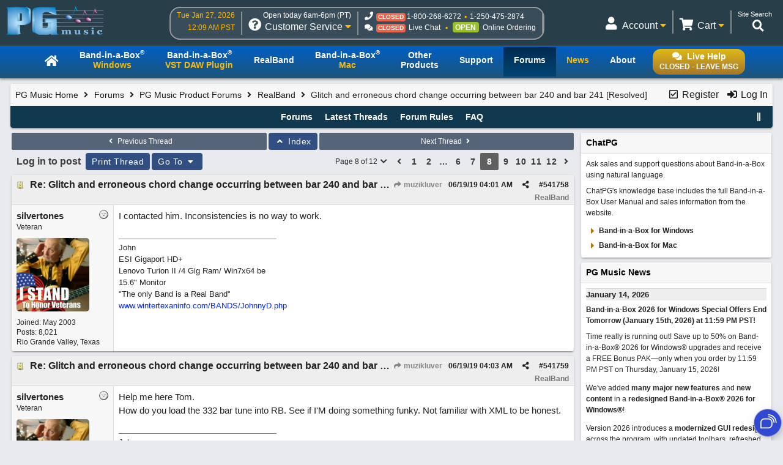

--- FILE ---
content_type: text/css
request_url: https://www.pgmusic.com/css/general.4.5.min.css
body_size: 64274
content:
 *{margin:0;padding:0;border:0;outline-style:none;color:#242424}header,section,footer,aside,nav,main,article,figure{display:block}body{font-family:Arial,Verdana,sans-serif;background-color:#fff}a{text-decoration:none;cursor:pointer}b,i,em,u,strong,font,sup{color:inherit}sup{line-height:0}.divdot:before{content:"."}.divdot{font-size:30px;line-height:0;position:relative;top:-2px}.icon::after{font-family:"Font Awesome 5 Free";font-weight:900;display:inline-block;font-style:normal;font-variant:normal;text-rendering:auto;-webkit-font-smoothing:antialiased}.gold-grad-bg{background:#FCBF20;background:-moz-linear-gradient(top,#FCBF20 0%,#FCD352 100%);background:-webkit-linear-gradient(top,#FCBF20 0%,#FCD352 100%);background:linear-gradient(to bottom,#FCBF20 0%,#FCD352 100%);filter:progid:DXImageTransform.Microsoft.gradient(startColorstr='#FCBF20',endColorstr='#FCD352',GradientType=0)}.green-grad-bg{background:#2df213;background:-moz-linear-gradient(top,#2ae212 0%,#299a0b 100%);background:-webkit-linear-gradient(top,#2ae212 0%,#299a0b 100%);background:linear-gradient(to bottom,#2ae212 0%,#299a0b 100%);filter:progid:DXImageTransform.Microsoft.gradient(startColorstr='#2ae212',endColorstr='#299a0b',GradientType=0)}.blue-grad-bg{background:linear-gradient(to bottom,#fbfcfc 0%,#ccd2db 100%)}.gold-bold p strong{font-weight:bold;color:#AE861D}.gold-bold{color:red}.gold-bg{background:#FCBF20}.gold-txt{color:#FBBC03}.black-txt{color:#242424};.green-txt{color:#3BF03D}.bluegrey-bg{background:#41525E}.grey-bg{background:#49555B}sup{font-size:70%}.gold-grad-text{font-size:28px;background:-webkit-linear-gradient(45deg,#e8b61a 2%,#bb832d 49%,#e8b61a 91%);background:-o-linear-gradient(45deg,#e8b61a 2%,#bb832d 49%,#e8b61a 91%);background:linear-gradient(45deg,#ce9f0d 2%,#bb832d 49%,#d7a50a 91%);color:transparent;-webkit-background-clip:text;background-clip:text}.light-gold-grad-text{font-size:28px;background:-webkit-linear-gradient(45deg,#e8b61a 2%,#bb832d 49%,#e8b61a 91%);background:-o-linear-gradient(45deg,#e8b61a 2%,#bb832d 49%,#e8b61a 91%);background:linear-gradient(45deg,#e8b61a 2%,#bb832d 49%,#e8b61a 91%);color:transparent;-webkit-background-clip:text;background-clip:text}.grey-radial-bg{background:radial-gradient(ellipse at center,rgb(255,255,255) 0%,rgb(167,162,162) 100%)}.wax-radial-bg{background:radial-gradient(ellipse at center,rgba(252,255,244,1) 0%,rgba(233,233,206,1) 100%)}.bright-gold-radial-bg{background:radial-gradient(ellipse at center,#f5c20a 0%,#b88005 100%)}.gold-grad-bg{background:linear-gradient(45deg,#bb832d 2%,#F5C20A 49%,#bb832d 91%)}.darkgrey-trans-bg{background:rgba(34,34,35,.6)}.black-ltr-grad{background:linear-gradient(to right,#e5e5e5 1%,#0e0e0e 55%)}.light-gold-grad-bg{background:linear-gradient(180deg,#F7F2E5 0%,#fff 100%)}.light-blue-grad-bg{background:linear-gradient(180deg,#E5ECF1 0%,#fff 100%)}.white-bg{background:#fff}.dark-grey-border{border:3px solid #454545}.white-border{border:5px solid #fff;border-radius:4px}.borderless{border:none}.rounded-top{border-radius:17px 17px 0 0}.white-txt-shadow{text-shadow:1px 0 1px #FFFFFF}.black-txt-shadow{text-shadow:1px 0 1px #000000}.shadow{box-shadow:1px 1px 2px rgba(0,0,0,.8)}.gold-border{border:2px solid #aa7304;border-radius:4px}.gold-border-rounded{border:2px solid #aa7304;border-radius:17px}.gold-grad-border{border:4px solid rgba(0,0,0,.01);border-image:linear-gradient(45deg,#e8b61a 2%,#bb832d 49%,#e8b61a 91%);border-image-slice:1;box-shadow:0 15px 25px rgba(0,0,0,.2)}.fa-check{font-size:18px;color:#CE9722;line-height:17px;margin-bottom:2px;position:relative;top:-2px;padding:5px}.list-icon{padding-left:20px;list-style-type:none}.list-icon li,.text .list-icon li{background:none}.list-icon li:before{margin:0 5px 0 -15px;font-family:"Font Awesome 5 Free";display:inline-block;font-style:normal;font-variant:normal;text-rendering:auto;-webkit-font-smoothing:antialiased;display:inline-block}.list-icon.no-offset{padding-left:0}.list-icon.no-offset li:before{margin:0 5px 0 0}.gold-caret li:before{content:"\f0da";font-size:15px;line-height:15px;color:#B17905;font-weight:900;margin-right:7px;position:relative;top:2px}.gc-large li::before{font-size:20px}.gc-small li::before{font-size:15px}.gold-check li:before{content:"\f00c";font-size:18px;color:#CE9722;line-height:17px;margin-bottom:2px;position:relative;top:-2px;padding:5px}.gchk-large li::before{font-size:18px}.gchk-small li::before{font-size:15px}ul.small-star li,.text ul.small-star li{height:auto;padding-left:13px;line-height:23px;margin:8px 0}ul.large-star li,.text ul.large-star li{height:auto;padding:5px 4px 3px 43px;line-height:23px;margin:2px 2px 13px 0}ul.small-gold-star li,.text ul.small-gold-star li{background:url("gfx/Star_GOLD_20x20px.png") no-repeat 3px 0}ul.small-blue-star li,.text ul.small-blue-star li{background:url("gfx/Star_BLUE_20x20px.png") no-repeat 3px 0}ul.large-gold-star li,.text ul.large-gold-star li{background:url("gfx/Star_GOLD_30x30px.png") no-repeat 3px 0}ul.large-blue-star li,.text ul.large-blue-star li{background:url("gfx/Star_BLUE_30x30px.png") no-repeat 3px 0}.os-badge,.os-badge-1,.os-badge-2{text-transform:uppercase;border-radius:2px;border:1px solid #ddd;padding:0 2px;float:right;font-size:12px;position:absolute;right:3px;top:3px;line-height:16px}.os-badge-1{right:38px;}.os-badge-inline-title{font-weight:normal;text-transform:uppercase;border-radius:5px;border:1px solid #adadad;padding:2px 8px;font-size:18px;line-height:18px;background:linear-gradient(to bottom,#fff 0%,#dadada 100%)}.video{cursor:pointer;position:relative;-webkit-box-sizing:border-box;box-sizing:border-box;text-align:center}.year{font-size:30px;line-height:30px;font-weight:900}.sm-rect{height:50px;font-size:15px;font-weight:bold;padding:2px 10px;width:18vw;line-height:15px;max-width:265px;overflow:hidden}@media only screen and (max-width:950px){.mobile .sm-rect{font-size:14px;}}@media only screen and (max-width:780px){.mobile .sm-rect{font-size:12px;line-height:15px;}}@media only screen and (max-width:700px){.mobile .sm-rect{width:36vw}}.lg-rect{min-height:80px;font-size:18px;font-weight:bold;padding:4px;max-width:250px;width:100%}.md-rect{height:76px;font-size:17px;font-weight:bold;padding:5px 5px 2px 5px;max-width:230px;width:100%}.sm-square{width:100px;height:73px;font-size:17px;font-weight:bold;padding:5px;margin:4px}.md-square{width:175px;height:100px;font-size:16px;font-weight:bold;padding:5px}.vid-title{padding-right:13px;line-height:17px}.vid-container{padding:12px;max-width:500px;border-radius:4px;margin:12px 12px 12px 0}.vid-container .vid-cap{line-height:18px;color:#242424;font-size:14px;font-weight:normal;text-align:center}.vid-container .vid-cap strong{font-size:15px}.play::after{content:"\f144";font-size:32px;line-height:35px;color:#EFB306;background:-webkit-linear-gradient(45deg,#bc842f 0%,#bb832d 42%,#e8b61a 76%);background:-o-linear-gradient(45deg,#bc842f 0%,#bb832d 42%,#e8b61a 76%);background:linear-gradient(45deg,#bc842f 0%,#bb832d 42%,#e8b61a 76%);color:transparent;-webkit-background-clip:text;background-clip:text;position:relative;top:4px}@media all and (-ms-high-contrast:none),(-ms-high-contrast:active){.play::after{color:#EFB306;background:none}.gold-grad-text,light-gold-grad-text{color:#EFB306;background:none}}.sticker{-webkit-box-sizing:border-box;box-sizing:border-box;text-align:center;position:absolute;font-size:24px;color:#fff;font-weight:bold;text-transform:uppercase;text-shadow:-1px -1px 0 #666;-webkit-box-shadow:0 0 14px 3px rgba(0,0,0,.1);box-shadow:0 0 14px 3px rgba(0,0,0,.1);line-height:24px;-ms-flex-item-align:self-start;-ms-grid-row-align:self-start;align-self:self-start;margin-top:3px}.str-inline{display:inline-block;margin:0 4px;-webkit-box-sizing:border-box;box-sizing:border-box;position:relative;-webkit-box-shadow:1px 1px 2px 0 rgba(0,0,0,.5);box-shadow:1px 1px 2px 0 rgba(0,0,0,.5)}.str-sqr{width:78px;height:36px;border-radius:2px;padding:5px 0;border:2px solid #F3F6F7}.str-sqr-center{left:50%;margin-left:-39px}.str-sqr-right{left:100%;margin-left:-81px}.str-sqr-left{left:0;margin-left:3px}.str-circ{width:78px;height:78px;border-radius:50%;padding:24px 0;border:4px solid #F3F6F7}.str-circ-right{right:-14px;margin-left:-81px;padding:26px 0;-webkit-transform:rotate(45deg);-ms-transform:rotate(45deg);transform:rotate(45deg);top:-17px}.str-circ-left{left:-14px;padding:26px 0;-webkit-transform:rotate(-45deg);-ms-transform:rotate(-45deg);transform:rotate(-45deg);top:-17px}@media only screen and (max-width:1050px){.mobile .sticker{font-size:18px;line-height:18px;}.mobile .str-sqr{width:64px;height:31px;}.mobile .str-sqr-right{margin-left:-67px}.mobile .str-circ{width:65px;height:65px;}}.rtauddemos5{margin:0 6px 0 13px;font-size:12px;color:#004FC3;cursor:pointer}audio.minimal1{display:block;position:relative;top:0;cursor:pointer;border:thin solid #222}#container{margin:0 auto;overflow:hidden}.col{float:left}.col-third{width:33.33%;}.col-quarter{width:25%;}.col-fifth{width:20%;}.col-left{float:left;width:50%}.col-right{float:right;width:50%}#header-bg{height:75px;left:0;top:0;z-index:999;opacity:1;background:#242E33;background:#283E48;overflow:hidden;box-sizing:border-box}#header-content,#nav_main-content{top:0;margin:0 auto;min-width:960px;padding:2px 4px 6px 4px;z-index:1000}#nav_main-content{max-width:1168px}#nav_main-bg-wrapper{height:42px}#nav_main-bg{padding:0 0 6px 0;height:47px;left:0;width:100%;z-index:998;box-shadow:0 2px 4px #999;background:rgb(59,146,199);background:linear-gradient(180deg,rgb(3,94,189) 10%,rgb(29,84,121) 100%)}#main-content{margin:4px auto 0 auto;padding-top:4px;box-sizing:border-box;max-width:1168px}.block .titleBar.blue-bar,.modern-content-box .titleBar.blue-bar{background:#2F6B91}.modern-content-box .titleBar{color:#fff;text-align:center;font-weight:bold;padding:12px 10px 4px 8px;overflow:hidden;text-transform:uppercase}.block .titleBar.large-title,.modern-content-box .titleBar.large-title{font-size:18px;padding:12px 10px 8px 8px}.block .titleBar.med-title,.modern-content-box .titleBar.med-title{font-size:18px;padding:12px 10px 8px 8px}.block .titleBar.gold-bar,.modern-content-box .titleBar.gold-bar{background:#AE861D}.text .modern-content-box p{font-size:16px;line-height:23px;font-size:16px;line-height:23px;padding:11px 0 0 11px;margin-bottom:0}.block .titleBar,.modern-content-box .titleBar{padding:12px 10px 8px 8px;opacity:1;border-radius:17px 17px 0 0;font-size:16px}.modern-content-box{border-radius:17px 17px;margin:10px 0 20px}.modern-content-box>*{padding:20px}.modern-content-box li a,.text .modern-content-box li a{color:#2F6B91;font-weight:bold}.modern-content-box ul.txt-md li,.text .modern-content-box ul.txt-md li{font-size:16px;line-height:26px}.modern-content-box ul,.text .modern-content-box ul{padding:9px 8px 5px 33px}.modern-content-box li,.text .modern-content-box li{color:#2A190F;font-family:Arial;font-weight:bold;position:relative;font-size:18px;font-weight:normal;line-height:33px}.modern-content-box li a .text .modern-content-box li a{color:#2F6B91;font-weight:bold}.modern-content-box li a:hover,.text .modern-content-box li a:hover{text-decoration:underline}.modern-content-box li strong,.text .modern-content-box li strong{color:#A0356F}.modern-video-container{padding:22px 4px 22px 4px;flex-wrap:wrap}.modern-video{margin:12px 2px;align-self:flex-start}.modern-video .vid-cap-title{font-weight:bold;font-size:16px;margin:4px 0}.modern-video .vid-cap-desc{font-weight:normal;font-size:14px;align-self:flex-center}.rowBlock{width:1168px;margin:12px 0;overflow:hidden;border-radius:4px;box-shadow:rgba(0,0,0,.3) 1px 1px 3px;background:#ffffff;position:relative;z-index:10}.rowBlockTabs{margin:0 0 12px 0;overflow:hidden;background:#ffffff;z-index:20;position:relative;border-top:1px solid #AE861D;border-radius:0 4px 4px 4px}.rowBlock .fullBlock{padding:16px 22px}.rowBlock .block{float:left}.rowBlock .shortBlock{height:215px}.rowBlock .oneHalf{width:50%}.rowBlock .oneThird{width:33.3%}.rowBlock .twoThirds{width:66.6%}.rowBlock .oneQuarter{width:25%}.rowBlock .threeQuarters{width:75%}.rowBlock .oneFifth{width:20%}.rowBlock .twoFifths{width:40%}.rowBlock .threeFifths{width:60%}.rowBlock .fourFifths{width:80%}.boxes{display:grid;grid-auto-rows:minmax(125px,auto);grid-gap:.5rem}.flex-grid,.flex{display:flex;justify-content:space-between;align-items:stretch;flex-wrap:nowrap}.flex-grid>.flex-col{flex:1 1 50%}.mgl-24{margin-left:24px}[class*='flex-col']{flex-grow:1;flex-shrink:1;box-sizing:border-box}[class*='flex-col-']::after{content:"";clear:both;display:table}.flex-col-1{flex-basis:8.33%;}.flex-col-2{flex-basis:16.66%;}.flex-col-3{flex-basis:25%;}.flex-col-4{flex-basis:33.33%;}.flex-col-5{flex-basis:41.66%;}.flex-col-6{flex-basis:50%;}.flex-col-7{flex-basis:58.33%;}.flex-col-8{flex-basis:66.66%;}.flex-col-9{flex-basis:75%;}.flex-col-10{flex-basis:83.33%;}.flex-col-11{flex-basis:91.66%;}.flex-col-12{flex-basis:100%;}@media only screen and (max-width:700px){.flex-grid{display:block;}[class*='flex-col-']{display:block;}}.fcenter,.flex-center{align-items:center;justify-content:center}.flex-left{justify-content:start}.flex-right{justify-content:end}.fspaced,.flex-spaced{justify-content:space-around}.fwrap,.flex-wrap{flex-wrap:wrap}.fcol,.flex-dir-col{flex-direction:column}.frow,.flex-dir-row{flex-direction:row}.block .titleBar{opacity:.95;color:#fff;background:#3E535D;border-right:1px solid #ECBD1C;border-left:1px solid #e5eaec;font-size:14px;font-weight:bold;padding:12px 10px 4px 8px;overflow:hidden;text-transform:uppercase;text-align:center}.block .content{border-left:1px solid #cbd4d8;}.first .content{border-radius:0 0 0 4px;}.first .titleBar,.first .content{border-left:none!important;}.last .titleBar,.last .content{border-right:none!important;}.last .content{border-radius:0 0 4px 0;}h2 .mainhead{font-weight:bold;font-size:35px;text-shadow:none;text-align:center}h2 .subhead{font-weight:normal;font-size:33px;text-shadow:none;text-align:center}#header{display:flex;display:-webkit-box;display:-ms-flexbox;display:-webkit-flex;flex-wrap:nowrap;justify-content:space-between;-webkit-justify-content:space-between;-moz-justify-content:space-between}#header .contact-util{float:left;padding-left:10px;padding-right:6px}#header .header-util{float:left;padding-left:10px;border-right:2px solid #878c8d;padding-right:10px;height:38px}#header #header-utils .header-util:first-child,#header #header-contact-info .header-util:last-child{border-right:none}#header #header-utils .header-util{float:right}#header #header-utils #util-intl{display:none}#header #util-search{border-right:none;margin-right:4px}#util-contact-info:hover .util-desc,#util-contact-status a:hover,#hc-method-chat:hover a,#hc-method-ordering:hover a,#header-utils .util-main:hover,#util-login-loginout:hover,#util-minicart .util-detail:hover,#util-contact-info:hover .util-detail,#util-intl:hover .util-detail,#util-search:hover .util-detail{text-decoration:underline;cursor:pointer}#header .util-icon{float:left;padding:0 6px 0 0}#header .util-icon *,#header .util-detail *{color:#fff}#header .mobile-util-detail{display:none;font-size:11px}#header .util-detail{font-size:12px;text-align:right;height:16px;color:#fff}#header .util-desc{height:20px;font-size:12px}#header .util-main{height:18px;margin-top:3px;cursor:pointer}#header .header-util .util-title{height:18px;float:right;font-size:16px;color:#fff}#header .util-title a{font-size:16px}#pglogo-main-header{padding:8px 6px 0;margin-right:10px;float:left}#pglogo-main-header,#pglogo-main-header img{width:160px}#util-contact-time{text-align:right;min-width:90px}#header .util-icon .fa-question-circle{font-size:21px;position:relative;top:-5px;padding-right:0}#header-contact-info{height:38px;padding:6px 0;margin:9px 0 0 0;border-radius:17px;border:2px solid #959AA0;background:#394C59;box-shadow:0 0 0 1px rgb(0,0,0,.2)}#header-contact-info a{color:#fff;font-weight:normal}#header-contact-info .hc-method:not(:last-child){margin:0 3px 0 0}#header-contact-info .hc-method .fa-phone{font-size:14px;cursor:pointer;color:#fff}#header-contact-info .hc-method .fa-comments{font-size:12px;cursor:pointer;padding-right:3px;color:#fff}#header-contact-info .hc-method .fa-caret-down{margin-left:8px;cursor:pointer;font-size:20px}#header-contact-info .hc-status{padding:0 4px;font-size:11px;text-transform:uppercase;font-weight:bold;cursor:pointer}#header-contact-info .contact-opt-closed{margin:0 2px;font-size:10px;color:#fff;background:#EA6449;border-radius:4px;padding:1px 3px 2px}#header-contact-info .contact-opt-open{font-size:12px;color:#fff;background:#99C027;border-radius:4px;padding:2px 5px 1px 4px;margin:0 3px}#header .util-detail#hc-mobile-open-today{display:none;margin:0 0 3px 0;text-align:center}#header .util-detail#hc-mobile-open-today #hc-m-time{color:#F5DB82}#header-utils{margin-top:15px;float:right}#header #util-myaccount .util-detail span{font-size:12px}#header #util-search .util-detail,#header #util-minicart .util-detail a span,#header #util-login-loginout{font-size:11px;white-space:nowrap}#header #util-search .util-icon{float:right}#header .header-util .util-icon .fa-shopping-cart{font-size:20px;position:relative;top:-3px}#header .util-icon .fa-user,#header .util-icon .fa-globe{font-size:21px;position:relative;top:-5px;padding-right:3px}#header-utils .fa-search{font-size:19px;position:relative;top:-1px}.dropdown{position:relative;display:inline-block}.dropdown-content{display:none;position:absolute;background-color:#fff;min-width:160px;box-shadow:0 8px 16px 0 rgba(0,0,0,.2);z-index:11;margin-top:2px}#header .dropdown-content a,#nav_main ul li .dropdown-content a{color:#067182;padding:12px 16px;text-decoration:none;display:block;font-size:14px;height:auto}#header #account-dropdown{position:fixed;top:57px;right:3%;width:200px}#header #cart-dropdown{position:fixed;top:57px;right:2%}#header .dropdown-content .dd-heading{padding:12px 16px;font-weight:bold;display:block;font-size:14px;color:#242424;border-bottom:1px solid #e3e4e5}#header .dropdown-content #cart-dropdown-heading{display:none}#header .dropdown-content .dd-heading *{font-weight:normal;font-size:14px;color:#242424;text-decoration:none}#dd-loggedin{display:none}#dd-loggedout{display:block}#header .dropdown-content a:hover,#nav_main .dropdown-content a:hover{background-color:#ddd}.show{display:block;}.modal-container{-webkit-border-radius:2px 2px 2px 2px;border-radius:2px 2px 2px 2px;z-index:10001;display:none}.modal-container button.close{position:relative;top:-9px;left:6px;cursor:pointer}.modal-container .fa-window-close{font-size:20px;color:#454545}.modal-backdrop{position:fixed;top:0;right:0;bottom:0;left:0;z-index:10000;background-color:#000;opacity:.5}.modal-container{position:fixed;max-width:340px;width:100%;top:30%;right:initial;bottom:initial;left:40%}.modal-container#ordering-modal{position:fixed;width:300px;bottom:10%;right:16%;top:initial;left:initial}.modal-container#contact-modal{position:fixed;max-width:500px;width:100%;bottom:7%;right:16%;top:initial;left:initial}.modal-container#other-modal{position:fixed;width:340px;bottom:7%;right:16%;top:initial;left:initial}.modal-container#intl-bb-modal{position:fixed;width:100%;max-width:600px;top:60px;right:3.5%;bottom:initial;left:initial}.modal-container#head-searchbox-modal{position:fixed;width:50%;max-width:initial;top:59px;right:56px;bottom:initial;left:initial}.modal-container#manual-searchbox-modal{position:fixed;max-width:initial;width:50%;top:60px;right:19%;bottom:initial;left:initial}@media screen and (max-width:960px){.modal-container{left:0!important;position:absolute!important;}#head-searchbox-modal{width:100%}}.modal-open .modal{overflow-x:hidden;overflow-y:auto}.modal-dialog{position:relative;width:auto;margin:10px}.modal-content{position:relative;display:-webkit-box;display:-ms-flexbox;display:flex;-webkit-box-orient:vertical;-webkit-box-direction:normal;-ms-flex-direction:column;flex-direction:column;background-color:#fff;background-clip:padding-box;border:1px solid rgba(0,0,0,.2);box-shadow:0 3px 9px rgba(0,0,0,.5);outline:0}.modal-backdrop.fade{opacity:0}.modal-backdrop.show{opacity:.5}.modal-header{display:-webkit-box;display:-ms-flexbox;display:flex;-webkit-box-align:center;-ms-flex-align:center;align-items:center;-webkit-box-pack:justify;-ms-flex-pack:justify;justify-content:space-between;font-weight:500;font-size:16px;padding:0 15px 15px;border-bottom:1px solid #e3e4e5}.modal-header-first{padding:15px}.modal-title{margin-bottom:0;font-size:16px;font-weight:bold;line-height:1.5}.modal-body{position:relative;-webkit-box-flex:1;-ms-flex:1 1 auto;flex:1 1 auto;padding:15px}.modal-body p{font-size:14px;line-height:18px;margin:6px 0}.modal-body ul{list-style:none;margin:14px}.modal-body ul li{font-size:16px;line-height:22px;margin-bottom:14px}.modal-body ul.contact-modal li{font-size:14px;line-height:18px;margin-bottom:10px}.modal-body ul li a,.modal-header h5.modal-title a{color:#067182;}.modal-body ul li a:hover,.modal-header h5.modal-title a:hover{text-decoration:underline}.modal-body ul li .fa-caret-right{padding:0 8px 0 0}.modal-body ul li .leftcol{float:left}.modal-body ul li .rightcol{float:left;padding-left:6px;}#intl-bb-modal{display:none}#intl-bb-modal img{border:1px solid #000000;margin:3px 8px 0 0;-webkit-box-shadow:rgba(0,0,0,.6) 1px 1px 3px;-moz-box-shadow:rgba(0,0,0,.6) 1px 1px 3px;box-shadow:rgba(0,0,0,.6) 1px 1px 3px}#intl-bb-modal .flagscol{float:left;width:42%}#intl-bb-modal .flagscol li{font-size:14px;line-height:16px;margin-bottom:16px}.modal-content .gsc-tabhInactive{display:none;}.modal-content .gsc-tabsArea{border:none}.modal-content .gsc-tabHeader span{font-size:16px}.modal-content .gsc-tabHeader{font-size:14px;}.modal-content .gsc-tabHeader:before{content:"Searching:";}.sticky-nav{position:fixed;top:0;width:100%;opacity:.88;border-top:1px solid #888}#nav_main ul{box-sizing:border-box;list-style:none;display:table;height:44px;overflow:hidden}#nav_main ul li{float:left;box-sizing:border-box}#nav_main ul li .fa-home{font-size:20px}#nav_main ul li:hover{background:#82ACD1;background:rgb(129,171,208);background:linear-gradient(180deg,rgb(3,43,79) 0%,rgb(1,69,115) 100%)}.homepage #nav_main ul li#nav-homepage,.bbwin #nav_main ul li#bbwin,.rbwin #nav_main ul li#rbwin,.bbmac #nav_main ul li#bbmac,.otherproducts #nav_main ul li#otherproducts,.support #nav_main ul li#support,.forums #nav_main ul li#forums,.news #nav_main ul li#news,.about #nav_main ul li#about{background:#82ACD1;background:rgb(129,171,208);background:linear-gradient(180deg,rgb(3,43,79) 0%,rgb(1,69,115) 100%)}#nav_main ul li a{padding:0 17px;display:block;height:48px;text-align:center}#nav_main ul li a span.nav-txt{color:#fff;display:block;padding:13px 0 0 0;font-weight:bold;font-size:14px}#nav_main ul li a span.nav-txt-two-line{padding:5px 0 0 0}#nav-contact-mobile{display:none;float:right;margin:6px 8px 0 0}#nav-contact-mobile *{font-size:11px;color:#fff;line-height:16px}#nav-contact-mobile a:hover{text-decoration:underline}#nav-contact-mobile #nc-m-time{color:#F5DB82}#hamburger{float:left;display:none;text-align:center;cursor:pointer;margin:0 6px 0 3px}#hamburger .icon-bars::after{content:"\f0c9";font-size:32px;line-height:32px;color:#fff;margin:0 2px 0 2px}#hamburger .icon-times::after{content:"\f00d";font-size:24px;line-height:24px;color:#fff;margin:5px 0 0 6px}#hamburger .menulbl{font-size:11px;color:#fff}.mobile #nav_main-bg.mobilenav ul{width:100%;display:block;height:auto;position:absolute;overflow:hidden;top:117px;background:#2C3840;z-index:1000}.mobile #nav_main-bg.mobilenav #nav_main ul li{display:block}.mobile #nav_main-bg.mobilenav #nav_main-content{padding:0 0 0 0}.mobile #nav_main-bg.mobilenav #nav_main ul li:hover{border:none}.mobile #nav_main-bg.mobilenav ul li{display:block;float:none;text-align:left}.mobile #nav_main-bg.mobilenav ul li a{text-align:left}#nav_main #liveHelp{float:right}#nav_main #liveHelp .fa-comments{padding:0 8px 0 0}#nav_main #liveHelp #nav-live-hlp{border-radius:13px;padding:4px 11px;font-size:14px;color:#fff;font-weight:bold;margin:3px 6px 0 0;height:34px;min-width:120px;text-align:center;cursor:pointer}.live-hlp-grey-bg{background:#41525E;background:rgba(167,118,39,1)}.live-hlp-green-bg{background:#2df213;background:-moz-linear-gradient(top,#18cc00 0%,#1d7b05 100%);background:-webkit-linear-gradient(top,#18cc00 0%,#1d7b05 100%);background:linear-gradient(to bottom,#18cc00 0%,#1d7b05 100%);filter:progid:DXImageTransform.Microsoft.gradient(startColorstr='#18cc00',endColorstr='#1d7b05',GradientType=0)}.live-hlp-green-bg:hover{background:#1FD505}.live-hlp-blue-bg{background:#006777;background:-moz-linear-gradient(top,#1a90a3 0%,#006777 100%);background:-webkit-linear-gradient(top,#1a90a3 0%,#006777 100%);background:linear-gradient(to bottom,#1a90a3 0%,#006777 100%)}.live-hlp-gold-bg{background:rgb(243,200,17);background:linear-gradient(180deg,rgba(243,200,17,1) 0%,rgba(192,136,47,1) 100%);background:rgb(222,184,25);background:linear-gradient(180deg,rgba(222,184,25,1) 0%,rgba(167,118,39,1) 100%)}.live-hlp-gold-bg:hover{background:#AE861D}.live-hlp-blue-bg:hover{background:#0bb1c6}#nav-live-hlp-status{font-size:12px;color:#4FF55B;color:#fff;text-transform:uppercase;font-weight:bold}#topBtn{display:none;position:fixed;bottom:9px;right:50px;z-index:99;border:none;outline:none;background-color:black;color:white;cursor:pointer;padding:3px 14px 6px;border-radius:12px;font-size:18px;opacity:.6}#topBtn:hover{opacity:.8}#breadcrumb{background:#F0E5CC}#breadcrumb ul{margin:6px 0 0 6px;padding:8px 0 0 0;list-style-type:none;color:#747474;font-size:12px;line-height:15px}#breadcrumb ul *{color:inherit}#breadcrumb ul li{display:inline}#breadcrumb ul li a:hover{color:#242424}#breadcrumb ul li::after{display:inline-block;font-style:normal;font-variant:normal;text-rendering:auto;-webkit-font-smoothing:antialiased}#breadcrumb ul li::after{font-family:"Font Awesome 5 Free";font-weight:900;content:"\f105";margin:0 6px}#breadcrumb ul li:last-child::after{content:""}#nav_sub #intro{display:none}#nav_sub{padding:11px 4px 3px;background:#F0E5CC;border-radius:0 0 8px 8px}#nav_sub::after{content:"";clear:both;display:table}#nav_sub .title{margin-right:20px;float:left;font-size:22px;font-weight:bold;line-height:22px;text-shadow:1px 1px 2px rgba(0,0,0,.3)}#nav_sub .title:hover{text-shadow:1px 1px 2px rgba(0,0,0,.45)}#nav_sub .title a:hover{color:#000000}#nav_sub .title .tagline{display:block;font-size:12px;line-height:16px;font-weight:normal;padding:0 0 4px 2px;margin-bottom:4px;text-shadow:none}#nav_sub .title .tagline2{display:inline;font-size:12px;font-weight:normal;line-height:30px;margin-bottom:4px;padding:0 0 4px 10px;text-shadow:none}#nav_sub ul{display:flex;flex-direction:row;flex-wrap:wrap;justify-content:space-between;list-style:none;font-size:12px;font-weight:bold;margin:0 0 0 0;padding:0 0 10px}#nav_sub ul li{float:left}#nav_sub ul li:first-child{border-left:none}#nav_sub ul li a{display:block;padding:7px 11px 10px 11px;color:inherit;font-size:14px;border-radius:15px}#nav_sub ul li a:hover{color:#fff;background:url(gfx/bg_navsubon.png) repeat-x top left;background:#2C3840;background:#364450;background:#AE861D}#nav_sub ul li:first-child a{border-radius:15px}#nav_sub ul li.button{display:none}#nav_sub ul li.button a{padding:0;margin:0 1px 0 6px;margin-top:-1px;border-radius:4px;box-shadow:rgba(0,0,0,.25) 1px 1px 3px;border-left:none}#nav_sub ul li.button a:hover{background:none!important}#nav_sub ul li.button .leftcap{display:block;float:left;width:10px;height:21px;background:url(gfx/button_small_leftcap.png) no-repeat top left}#nav_sub ul li.button .rightcap{display:block;float:left;width:21px;height:21px;background:url(gfx/button_small_rightcap_black.png) no-repeat top left}#nav_sub ul li.button .title{display:block;float:left;height:21px;margin:0;padding-right:10px;background:url(gfx/button_small_bg.png) repeat-x top left;text-transform:uppercase;font-weight:bold;font-size:10px;line-height:21px;text-shadow:1px 1px 1px rgba(255,255,255,1);white-space:nowrap}#nav_tabs{margin:22px 0 0 0;height:27px}#nav_tabs ul{cursor:pointer;display:inline}#nav_tabs li{float:left;margin:0 3px 0 0;vertical-align:middle;text-align:center;line-height:11px;padding:0;overflow:hidden;border-radius:15px 15px 0 0;box-shadow:1px 0 3px rgba(0,0,0,.1);background:#f7fafb;height:30px;position:relative;top:1px;z-index:10;list-style:none;font-size:12px;font-weight:normal;cursor:pointer;color:#014E8C;width:13vw;min-width:94px;max-width:150px;border-top:2px solid #AE861D;border-right:2px solid #AE861D;border-left:2px solid #AE861D}#nav_tabs li a{color:#8E7122;padding:6px 2px;display:block;font-size:15px;line-height:15px}#nav_tabs li a span{font-size:12px}#nav_tabs li:hover{background-color:#ffffff;box-shadow:1px -1px 2px rgba(0,0,0,.15);z-index:10}#nav_tabs li.active{background:#ffffff;box-shadow:1px -1px 1px rgba(0,0,0,.15);z-index:30;border-left:1px solid #D9DCDD}#nav_tabs li.active a{color:#242424;color:#8E7122;font-weight:bold;line-height:15px}#nav_tabs li a:hover{color:#000}#nav_tabs ul li:first-child,#nav_tabs ul li.nav-cur-page:first-child{border-left:none}#nav_sub ul li.nav-cur-page{background:#41525E;background:#22313F;background:#AE861D;color:#fff;border-radius:15px}#nav_tabs ul li.nav-cur-page{background:#ffffff;box-shadow:1px -1px 1px rgba(0,0,0,.15);z-index:30;border-left:1px solid #D9DCDD;color:#000}#nav_tabs ul li.nav-cur-page a{font-weight:bold;color:#8E7122;padding:7px 11px 10px 11px}#footer-bg{left:0;top:0;z-index:999;opacity:.8;background:#2C3840;border-top:1px solid #242424}#footer-content{width:72%;min-width:960px;max-width:1168px;padding:10px;margin:0 auto;box-sizing:border-box}#footer-content *{color:#fff}#footer-connect{padding:20px;font-size:23px;border-bottom:1px solid #ECBD1C}#footer-connect .col{text-align:center}#footer-connect .social{margin-right:16px;font-size:12px;}#footer-connect i.fa-envelope{margin-right:16px;}#footer-connect #fc-newsletter{font-size:21px;}#footer-connect #fc-newsletter:hover{cursor:pointer;text-decoration:underline;}#footer-contact{padding:20px 19% 20px 14%;text-align:center;border-bottom:1px solid #ECBD1C}#footer-contact .ft-status{padding:0 4px;font-size:12px;text-transform:uppercase;font-weight:bold}#footer-contact .contact-opt-closed{font-size:11px}.ft-method-details{padding:0 6px;}.ft-method-details a:hover{cursor:pointer;text-decoration:underline;}#fc-phone{float:left;}#fc-chat{float:right;}#ft-method-chat{cursor:pointer}#footer-contact .fa-phone,#footer-contact .fa-comments{font-size:20px;padding-right:6px}#footer-content .green-txt{color:#3CF03D}#footer-util-links{padding:18px 0;border-bottom:1px solid #ECBD1C}#footer-util-links h5{font-size:18px;font-weight:bold;color:#fff;padding:17px 0 9px}#footer-util-links ul{list-style:none}#footer-util-links li{padding:4px 0;text-align:left}#footer-util-links li a{font-weight:normal;color:#ddd;font-size:15px}#footer-util-links li a:hover{color:#fff;cursor:pointer}#footer-legal{padding:18px 0;font-size:12px}#footer-legal a{opacity:.8}#footer-legal a:hover{opacity:1}#footer-legal #ft-copyright{float:left;line-height:18px;margin-bottom:10px;}#footer-legal #ft-terms{float:right}#footer-legal #ft-terms ul{list-style:none}#footer-legal #ft-terms li{display:inline}.nerf-btn-container{margin-bottom:25px}.nerf-bullet-btn{border-radius:17px;color:#fff;font-weight:bold;margin:2px}.text a.nerf-bullet-btn:hover,a.nerf-bullet-btn:hover{text-decoration:none}@media only screen and (max-width:820px){}.nerf-bullet-btn .oslbl{background:linear-gradient(to bottom,#515153 0%,#2F2E30 100%);padding:18px;color:#fff;border-radius:17px 0 0 17px}.nerf-bullet-btn .mainlbl{background:linear-gradient(to bottom,#ECBE13 0%,#C1892F 100%);padding:18px;color:#fff;border-radius:0 17px 17px 0}.buy-btn{background:#eeeeee;background:-moz-linear-gradient(top,#FFFFFF 20%,#888888 100%);background:-webkit-linear-gradient(top,#FFFFFF 20%,#888888 100%);background:linear-gradient(to bottom,#FFFFFF 20%,#888888 100%);filter:progid:DXImageTransform.Microsoft.gradient(startColorstr='#FFFFFF',endColorstr='#888888',GradientType=0);border-radius:4px;cursor:pointer;box-shadow:rgba(0,0,0,.57) 2px 2px 5px}.buy-btn .icon{font-family:"Font Awesome 5 Free";font-weight:900;content:"\f04b";font-size:32px;line-height:32px;color:#fff;margin:3px 2px 0 2px}.buy-btn:hover{box-shadow:rgba(0,0,0,.65) 2px 3px 5px}.buy-btn .rightcap{background:#272727;background:-moz-linear-gradient(top,#272727 0%,#080808 100%);background:-webkit-linear-gradient(top,#272727 0%,#080808 100%);background:linear-gradient(to bottom,#272727 0%,#080808 100%);filter:progid:DXImageTransform.Microsoft.gradient(startColorstr='#272727',endColorstr='#080808',GradientType=0)}.buy-btn.big{height:37px}.buy-btn.big .title{display:block;float:left;padding:6px 10px 0 6px;height:31px;text-transform:uppercase;font-weight:bold;font-size:11px!important;line-height:13px!important;text-shadow:0 1px 1px rgba(255,255,255,1)!important;white-space:nowrap}.buy-btn.big .price{display:block;float:left;padding:6px 3px 0 6px;height:31px;text-transform:uppercase;font-weight:bold;font-size:24px!important;line-height:26px!important;text-shadow:1px 1px 1px rgba(255,255,255,1)!important;white-space:nowrap}.button_small{float:left;height:21px;overflow:hidden;border-radius:4px;box-shadow:rgba(0,0,0,.57) 2px 2px 5px}.button_small .leftcap{display:block;float:left;width:10px;height:21px;background:url(gfx/button_small_leftcap.png) no-repeat top left}.button_small .rightcap{display:block;float:left;width:21px;height:21px;background:url(gfx/button_small_rightcap_black.png) no-repeat top left}.button_small .title{display:block!important;float:left!important;height:21px;padding:0 10px 0 0;margin:0!important;background:url(gfx/button_small_bg.png) repeat-x top left!important;border:none!important;text-transform:uppercase;font-weight:bold;font-size:11px!important;line-height:21px!important;text-shadow:1px 1px 1px rgba(255,255,255,1);text-decoration:none;white-space:nowrap}.button_small a .title{text-decoration:none!important}.button_small .price{display:block!important;float:left!important;height:21px;padding:0 6px 0 0;margin:0!important;background:url(gfx/button_small_bg.png) repeat-x top left!important;border:none!important;text-transform:uppercase;font-weight:bold;font-size:14px!important;line-height:21px!important;text-shadow:1px 1px 1px rgba(255,255,255,1);white-space:nowrap}.button_small:hover{box-shadow:rgba(0,0,0,.4) 4px 4px 4px}.button_small#realpaks{float:right;position:absolute;top:13px;right:20px;cursor:pointer}.button_big{cursor:pointer;float:left;height:37px;overflow:hidden;border-radius:4px;box-shadow:rgba(0,0,0,.57) 2px 2px 5px}.button_big .leftcap{display:block;float:left;width:4px;height:37px;background:url(gfx/button_big_leftcap.png) no-repeat top left}.button_big .rightcap{display:block;float:left;width:39px;height:37px;background:url(gfx/button_big_rightcap_black.png) no-repeat top left}.button_big .rightcap_red{display:block;float:left;width:39px;height:37px;background:url(gfx/button_big_rightcap_red.png) no-repeat top left}.button_big .price{display:block;float:left;padding:6px 3px 0 6px;height:31px;background:url(gfx/button_big_bg.png) repeat-x top left;text-transform:uppercase;font-weight:bold;font-size:24px!important;line-height:26px!important;text-shadow:1px 1px 1px rgba(255,255,255,1)!important;white-space:nowrap}.button_big .title,.button_big .buttonTitle{display:block;float:left;padding:6px 8px 0 6px;height:31px;padding-right:10px;background:url(gfx/button_big_bg.png) repeat-x top left!important;text-transform:uppercase;font-weight:bold;font-size:11px!important;line-height:13px!important;text-shadow:0 1px 1px rgba(255,255,255,1)!important;white-space:nowrap}.button_big .big{font-size:13px!important;line-height:26px!important}.button_big:hover{box-shadow:rgba(0,0,0,.65) 2px 3px 5px}.button_addToCart{width:301px;height:37px;overflow:hidden;border-radius:4px;box-shadow:rgba(0,0,0,.57) 2px 2px 5px}.button_addToCart:hover{box-shadow:rgba(0,0,0,.6) 3px 3px 6px}.button_addToCart .rightcap_blue{display:block;float:left;width:39px;height:37px;background:url(gfx/button_addtocart_rightcap_blue.png) no-repeat top left}.button_addToCart .leftcap{display:block;float:left;width:4px;height:37px;background:url(gfx/button_big_leftcap.png) no-repeat top left}.button_addToCart .leftcap_win{display:block;float:left;width:39px;height:37px;background:url(gfx/button_addtocart_leftcap_win.png) no-repeat top left}.button_addToCart .price{display:block;float:left;width:41px;height:37px;font-weight:bold;font-size:16px!important;line-height:37px!important;background:url(gfx/button_addtocart_bg.png) repeat-x top left}.button_addToCart .rightcap_red{display:block;float:left;width:39px;height:37px;background:url(gfx/button_addtocart_rightcap_red.png) no-repeat top left}.button_addToCart .leftcap_mac{display:block;float:left;width:39px;height:37px;background:url(gfx/button_addtocart_leftcap_mac.png) no-repeat top left}.button_addToCart .title{display:block;float:left;padding:6px 8px 0 6px;width:201px;height:31px;padding-right:10px;background:url(gfx/button_addtocart_bg.png) repeat-x top left;text-transform:uppercase;font-weight:bold;font-size:11px!important;line-height:13px!important;text-shadow:1px 1px 1px rgba(255,255,255,1)!important;white-space:nowrap;overflow:hidden}.button_addToCart .titleFull{display:block;float:left;padding:6px 8px 0 6px;width:242px;height:31px;padding-right:10px;background:url(gfx/button_addtocart_bg.png) repeat-x top left;text-transform:uppercase;font-weight:bold;font-size:12px!important;line-height:24px!important;text-shadow:0 1px 1px rgba(255,255,255,1)!important;white-space:nowrap;overflow:hidden}#modalOverlay{position:fixed;top:0;left:0;width:100%;height:100%;z-index:10000;background:none;background:#ffffff;opacity:.7}#popFrame{position:fixed;width:575px;height:450px;top:50%;left:50%;margin-top:-260px;margin-left:-300px;padding:16px;background:url(gfx/bg_popover.png) repeat-x top left;z-index:10001;border-radius:6px;box-shadow:rgba(0,0,0,.6) 5px 5px 16px}#popFrameInfo{position:fixed;width:575px;top:50%;left:50%;margin-top:-260px;margin-left:-300px;padding:16px;background:url(gfx/bg_popover.png) repeat-x top left;z-index:10001;border-radius:6px;box-shadow:rgba(0,0,0,.6) 5px 5px 16px}#popFrameInfo .success-msg{background:url("gfx/newsletter-list-check.png") no-repeat 6px 15px;color:#037919;font-size:18px;border:1px solid green;padding:6px 6px 6px 36px;margin:10px;line-height:24px}#popFrameInfo .text h3{font-size:20px;margin:20px 0 8px 0;padding:0 0 8px;}#popFrameInfo .text p{margin-bottom:8px;}#popFrameInfo ul{list-style:none;}#popFrameInfo ul li{background-image:url("gfx/listbullet_bluearrow_small.png");background-repeat:no-repeat;background-position:0 6px;padding:0 6px 0 19px;margin-bottom:16px;line-height:19px}#popFrameInfo #infoPopOkBtn{margin:0 auto;border:1px solid #888;color:#242424;cursor:pointer;font-size:18px;font-weight:normal;padding:4px 0;text-align:center;width:100px;border-radius:4px;box-shadow:1px 1px 2px 0 #aaa;background:linear-gradient(to bottom,rgba(247,247,247,1) 0%,rgba(214,214,214,1) 100%)}#popFrameInfo #infoPopOkBtn:hover{background:linear-gradient(to bottom,rgba(232,232,232,1) 0%,rgba(193,193,193,1) 100%)}#popFrameLarge{position:fixed;width:805px;height:620px;top:30px;left:50%;margin-left:-402px;padding:16px;background:url(gfx/bg_popover.png) repeat-x top left;z-index:10001;border-radius:6px;box-shadow:rgba(0,0,0,.6) 5px 5px 16px}#popFrameBuyIt{position:fixed;width:446px;top:50%;left:50%;margin-top:-300px;margin-left:-200px;padding:10px 65px 30px 65px;background:linear-gradient(to bottom,#fcfffc 0%,#e3e9eb 100%);z-index:10001;border-radius:6px;box-shadow:rgba(0,0,0,.6) 5px 5px 16px;box-sizing:border-box}#closePop{width:22px;height:22px;background:url(gfx/button_closevideo.png) no-repeat top left;cursor:pointer;position:absolute;top:-11px;right:-11px}#videoPlayer{width:100%;height:100%;display:block;position:relative}@media screen and (max-width:650px){#popFrameBuyIt,#popFrame{position:fixed;width:87%;top:14px;left:2px;margin-top:0;margin-left:0;margin-right:px;padding:10px 4% 30px 4%}.button_addToCart{width:301px;}.button_addToCart .titleFull{width:235px;white-space:normal;line-height:15px;}.popBuyIt .bbpackages .buttons{padding-left:0;}}.popBuyIt{text-align:center}.popBuyIt .bbpackages{text-align:left}.popBuyIt .buttons p{font-size:14px;margin-top:10px;margin-bottom:20px}.popBuyIt .bbpackages .buttons{text-align:center;padding-left:19px}.popBuyIt .titles{padding-top:24px;font-weight:bold;font-size:14px;line-height:20px;text-align:center}.popBuyIt .bbpackages .titles{text-align:left}.popBuyIt .info p{padding-top:30px;font-weight:bold;font-size:14px;line-height:20px;text-align:center}.popBuyIt .bbpackages .info p{text-align:left;font-weight:normal}.popBuyIt .bbpackages .info p a{text-decoration:underline;color:blue}.pagetitle{font-size:24px;font-weight:bold;text-shadow:1px 1px 1px rgba(0,0,0,.3)}.heading{font-size:14px;font-weight:bold;color:#472424;width:100%;padding:5px 5px 3px 8px;text-shadow:1px 1px 1px rgba(255,255,255,1)}#banner_main .content .title{font-weight:bold;font-size:24px;text-shadow:1px 1px 1px rgba(0,0,0,.3)}td div .tlink{margin:11px 0 0 6px;font-size:24px;font-weight:bold;text-shadow:2px 2px 2px rgba(0,0,0,.3);display:block;cursor:pointer}td div.tlink:hover{color:#243883;text-shadow:2px 2px 2px #8196e7}.text p{margin:0 0 16px 0;font-weight:normal;font-size:14px;line-height:20px}.text p.large-txt{font-size:20px}.text h2{font-weight:bold;font-size:18px;margin-bottom:14px;padding-top:12px}.text h2.pullright{margin-left:60px}.text h2.large{font-size:24px;text-shadow:1px 0 1px rgba(0,0,0,.3)}.text h2.large img.new{margin:4px 6px -18px 0}.text h3{font-weight:bold;font-size:16px;margin-top:20px;margin-bottom:10px}.text a{color:#004fc3}.text a:hover{text-decoration:underline}.text ul,.text ol{margin:0 0 16px 14px}.text ul{list-style:none}ul.genericlistblue li,.text ul.genericlistblue li,ul.winlist li,.text ul.winlist li{background:url("gfx/listbullet_link_blue.png") no-repeat 5px 5px;padding-left:20px;padding-right:10px;list-style:none;margin:0 0 14px 12px}ul.maclist li,.text ul.maclist li{background:url("gfx/listbullet_link_red.png") no-repeat 5px 5px;padding-left:20px;padding-right:10px;list-style:none;margin:0 0 14px 12px}ul.genericlist li,.text ul.genericlist li{background:url("gfx/listbullet_link_large.png") no-repeat 5px 5px;padding-left:20px;padding-right:10px;list-style:none;margin:0 0 14px 12px}ul.genericlist-small li,.text ul.genericlist-small li{background:url("gfx/listbullet_grey.png") no-repeat 5px 5px;padding-left:20px;padding-right:10px;list-style:none;margin:0 0 14px 12px}.text ul li{background:url(gfx/listbullet.png) no-repeat 0 3px}.text li{font-weight:normal;font-size:14px;line-height:20px;padding:0 0 0 18px;margin-bottom:3px}.text ul ul,.text ul ol,.text ol ul,.text ol ol{margin-top:2px;margin-bottom:0;margin-left:0}.text ul ul li,.text ol ul li{background:url(gfx/listbullet_small.png) no-repeat 4px 8px;margin-bottom:0}.text ul ol li,.text ol ol li{background:none;margin-bottom:0}.text img.title{margin-bottom:8px}.text img.boxshot{float:right;margin:0 0 0 22px}.smalltext .title{font-weight:bold;font-size:14px;line-height:20px}.smalltext p{margin:0 0 16px 0;font-weight:normal;font-size:12px;line-height:18px}.smalltext ul,.text ol{margin:0 0 16px 14px}.smalltext ul{list-style:none}.smalltext ul li{background:url(gfx/listbullet.png) no-repeat 0 2px}.smalltext li{font-weight:normal;font-size:12px;line-height:18px;padding:0 0 0 18px}.quotebox{margin:10px 50px;background:#e6edf1 url(gfx/quoteboxbg.png) no-repeat right top;padding:20px 40px;border-right:19px double #fff;border-left:19px double #fff;min-height:20px;text-align:center;box-shadow:2px 2px 4px #888;-moz-box-shadow:2px 2px 5px #888;-webkit-box-shadow:2px 2px 5px #888;border-radius:10px;-moz-border-radius:10px;cursor:pointer}.bgcolor1{background-color:#ebe2c3}.bgcolor2{background-color:#c3ebe3}.bgcolor3{background-color:#e3c3eb}.bgcolor4{background-color:#caebc3}.tail{text-align:right;padding-right:100px;font-weight:bold;font-size:125%;margin-bottom:50px}.expandable{display:none;}.leftCol{float:left;}.rightCol{float:none;}.bottom{bottom:0!important;}.right{text-align:right!important;right:0;}.clearfix::after{content:"";clear:both;display:table}#formfields{margin:auto;width:75%}#formfields input,#formfields textarea{padding:3px;background-image:url("gfx/formbg.jpg");background-repeat:repeat-x;width:90%;border:1px solid #bbb;margin-bottom:10px}#formfields select{border:1px solid #bbb;margin-bottom:10px}#formfields .radio{width:15px}#formfields .submit{background-color:#ddd;background-image:none;cursor:pointer;width:150px;border:1px outset}.rowBlock .pagerow ul{width:100%;list-style:none}.rowBlock .pagerow ul li{float:left;background-image:none;padding-left:5px;padding-right:5px}.rowBlock .pagerow .left{background:url("gfx/prev.png") no-repeat scroll left center;padding-left:10px}.rowBlock .pagerow .right{float:right;background:url("gfx/next.png") no-repeat scroll right;padding-right:10px;margin-right:25px}.rowBlock .pagecenter{margin:18px auto;padding:0 5px;text-align:center;font-size:13px;width:80%}.reg{font-size:60%;margin:0 2px;position:relative;top:-3px;vertical-align:top}.special{color:red;display:block;font-size:13px;font-weight:bold;margin-top:-1px}.red{color:red;font-size:13px;font-weight:bold}.important{color:red;font-size:15px;font-weight:normal}.requirement{color:red;font-size:12px;font-weight:normal}.smaller{font-size:86%}.lighter{font-weight:normal}.nosub{margin-top:20px!important}.boxed{border-radius:3px 3px 3px 3px;box-shadow:1px 1px 3px grey;display:block;margin:30px 0;padding:10px 10px 1px}#img-container img{background-color:#FFF}.everything-in-5{max-width:500px}.everything-in-5 .ei5_vid{padding:10px;margin-bottom:6px;-webkit-border-radius:4px 4px 4px 4px;border-radius:4px 4px 4px 4px;border:2px solid #aa7304;background:radial-gradient(ellipse at top center,rgba(255,255,255,1) 0%,rgba(188,188,188,1) 100%)}.everything-in-5 .ei5_vid .ei5_vid_cap{float:left;width:58%;line-height:18px;color:#242424;font-size:14px;font-weight:normal;text-align:center;padding:10px 4px 10px 0}.everything-in-5 .ei5_vid .ei5_vid_cap strong{font-weight:bold;font-size:15px}.everything-in-5 .ei5_vid .ei5_vid_vid{float:left;width:40%;font-size:14px;line-height:18px}.everything-in-5 .ei5_vid .ei5_vid_vid a{display:block;text-align:right}.everything-in-5 .ei5_vid .ei5_vid_vid a img,#main .everything-in-5 .ei5_vid .ei5_vid_vid a img{display:block;text-align:right;border:none;box-shadow:none;-webkit-box-shadow:none;float:none}.want-it-all{background:radial-gradient(ellipse at top center,rgba(255,255,255,1) 0%,rgba(188,188,188,1) 100%);display:block;padding:9px;margin:0 0 0 20px;float:right;border-radius:4px;border:2px solid #888;font-size:14px;line-height:18px;width:378px}.three-reasons a,.limited-special a{color:#fef8e2;text-decoration:underline;border:none}.three-reasons a:hover,.limited-special a:hover{color:#55A5F4}.three-reasons,.limited-special{margin:20px 15px;padding:10px;border-radius:4px 4px 4px 4px;border-radius:4px 4px 4px 4px;background:radial-gradient(ellipse at center,rgba(76,76,76,1) 0%,rgba(17,17,17,1) 88%,rgba(28,28,28,1) 91%,rgba(19,19,19,1) 100%)}.three-reasons h3,.limited-special h3{color:#FFD800;font-size:18px;font-weight:bold;text-align:center;margin-top:5px}.three-reasons li,.limited-special li{color:#FFD800;font-size:12px;font-weight:bold;line-height:20px}.three-reasons li strong,.limited-special li strong{font-size:16px;font-weight:bold;padding-right:4px}.three-reasons li,.limited-special li{background:url("gfx/listbullet_link_white.png") no-repeat 5px 5px}.three-reasons a,.limited-special a{color:#fef8e2;text-decoration:underline;border:none}.three-reasons a:hover,.limited-special a:hover{color:#55A5F4}.rowBlock .columns .full{padding:0 0 10px 0;margin:0;float:left}.rowBlock .columns .twoThirds{width:610px;float:left}.rowBlock .columns .oneThird{width:305px;float:left}.rowBlock .columns .oneHalf{width:428px;float:left}#cookie-law{display:flex;align-items:center;position:fixed;bottom:0;left:0;right:0;padding:20px 5%;background-color:#ccc;z-index:999;line-height:24px}#cookie-law>div:first-child{padding-right:40px}#cookie-law>div:first-child>a{text-decoration:underline;color:inherit}#cookie-law>div:last-child{vertical-align:middle}#cookie-law>div:last-child>a{font-size:20px;padding:12px 30px;background-color:rgb(226,231,144);border-radius:5px;color:black;text-decoration:none}#liveHelpBlock{cursor:pointer}.block .livehelp,.block .livehelp-en{height:222px;background:url(gfx/LiveChat_new2_500x359.png) no-repeat top center;background-size:cover}.block .livehelp-jp{height:222px;background:url(gfx/LiveChat_new2_500x359.png) no-repeat top center;background-size:cover}.block .moneyback,.block .moneyback-en{position:relative;height:222px;background:url(/gfx/30daymbg_circle_gold_150p.jpg) no-repeat center 6px;background-color:#fff;cursor:pointer}.block .moneyback .desc{position:relative;top:163px}.block .moneyback .desc p{text-align:center;color:#745300;font-weight:bold;font-size:12px;line-height:16px;text-shadow:none;margin:0 7%;display:block}#popGuarantee{text-align:center}#popGuarantee .title{font-size:20px;line-height:28px;padding:0 30px 0 30px}#popGuarantee .desc p{font-size:14px;margin:0 0 8px 0}#popGuarantee .desc p.small{font-size:9px}#popGuarantee img{margin:12px 0 12px 0}.block .fulladdress{position:relative;border:none;height:160px}.block .fulladdress .desc{position:absolute;bottom:0;right:0;text-align:right;padding:12px 14px 12px 14px;font-size:13px;line-height:19px}.block .fulladdress .button_small{float:right;margin:6px 0 4px 0}.block .faq{overflow:hidden;position:relative;border:none;height:160px}.block .faq a{color:#55595b;text-decoration:underline}.block .faq a:hover{color:#000000}.block .faq .desc{padding:16px 16px 8px 16px}.block .faq .desc h3{font-weight:normal;font-size:11px;text-align:left}.block .faq .desc p{margin-bottom:11px;margin-top:3px;font-size:11px;line-height:15px}.block .faq .desc strong{font-size:12px}.block .buybb{height:160px;background:url(gfx/block_bbBuyNow2.jpg) no-repeat top center;border-right:1px solid #cbd4d8;display:block}.block .buyit{position:relative;height:160px;border-right:1px solid #cbd4d8;overflow:hidden;cursor:pointer}.block .buyit .boxshot{position:absolute;top:15px;left:20px}.block .buyit .desc{padding:33px 12px 0 124px;font-weight:normal;font-size:16px;line-height:26px}.block .buyit .desc .large{font-weight:normal}.block .mininews,.block .mediumnews,.block .minidemos{position:relative;height:222px;overflow-y:scroll}.block .mininews .desc,.block .mediumnews .desc,.block .minidemos .desc{padding:13px 11px 0 11px;font-size:11px;text-align:left}.block .mininews .desc .video img,.block .mediumnews .desc .video img,.block .minidemos .desc .video img{float:left;margin:0 10px 9px 5px;box-shadow:1px 1px 3px rgba(0,0,0,.57);border:1px solid white}.block .mininews .desc .video:hover img,.block .mediumnews .desc .video:hover img,.block .minidemos .desc .video:hover img{box-shadow:2px 2px 7px rgba(0,0,0,.7)}.block .mininews .desc .date,.block .mediumnews .desc .date,.block .minidemos .desc .date{color:#383C3E;display:block;float:left;font-weight:bold;line-height:15px;padding-right:10px;text-transform:uppercase;font-size:10px}.block .mininews .desc .date{line-height:12px}.block .mininews .desc .title,.block .mediumnews .desc .title,.block .minidemos .desc .title{display:inline;font-size:12px;font-weight:bold;line-height:14px}.block .mininews .desc .title{font-size:11px}.block .minidemos .desc .demoTitle{font-size:9px;line-height:15px;text-transform:uppercase;color:#55595b;font-weight:bold;display:block;margin-bottom:2px}.block .mediumnews .newsbit{margin:0 0 16px}.block .mediumnews .newsbit .read-more{margin:0 0 4px 14px}.block .mediumnews .newsbit .read-more a{color:#1040AF;text-decoration:underline}.block .mediumnews .newsbit .read-more a:hover{color:red}.block .mininews .desc .tagline,.block .mediumnews .desc .tagline,.block .minidemos .desc .tagline{display:block;font-size:11px;line-height:15px;margin:0 0 8px 0}.block .mediumnews .desc .tagline{margin:4px 0 0 14px}.block .mininews .desc .tagline p,.block .mediumnews .desc .tagline p{margin:4px 0}.block .mininews .desc .tagline a,.block .mediumnews .desc .tagline a{color:#1040AF;text-decoration:underline}.block .mininews .desc .tagline a:hover,.block .mediumnews .desc .tagline a:hover{color:red}.block .mininews .desc .tagline .link,.block .mediumnews .desc .tagline .link,.block .minidemos .desc .tagline .link{text-decoration:underline;color:#414446;font-weight:bold}.block .mininews .desc .tagline .link:hover,.block .mediumnews .desc .tagline .link:hover,.block .minidemos .desc .tagline .link:hover{color:#000000}.block .mininews .desc em,.block .mediumnews .desc em,.block .minidemos .desc em{text-decoration:underline;font-style:normal;color:#414446}.block .mininews .desc em:hover,.block .minidemos .desc em:hover{color:#000000}.audioSmall{cursor:pointer}.shortBlock .mininews,.shortBlock .mediumnews,.shortBlock .minidemos{height:185px}.shortBlock .mininews .button_small,.shortBlock .mediumnews .button_small,.shortBlock .minidemos .button_small{bottom:7px;left:11px}.shortBlock .mininews .more-demos,.shortBlock .mediumnews .more-demos,.shortBlock .minidemos .more-demos{font-size:12px;font-weight:bold;line-height:47px;margin-left:6px}.shortBlock .mininews .win-button .button_small,.shortBlock .mediumnews .win-button .button_small,.shortBlock .minidemos .win-button .button_small{bottom:7px;left:115px}.shortBlock .mininews .mac-button .button_small,.shortBlock .mediumnews .mac-button .button_small,.shortBlock .minidemos .mac-button .button_small{bottom:7px;left:222px}.block .minidemos .more-demos{font-size:12px;font-weight:bold;line-height:67px;margin-left:0}.block .mininews .win-button .button_small,.block .mediumnews .win-button .button_small,.block .minidemos .win-button .button_small{bottom:10px;left:111px}.block .mininews .mac-button .button_small,.block .mediumnews .mac-button .button_small,.block .minidemos .mac-button .button_small{bottom:10px;left:222px}.block .minidemos .desc .video img{margin:11px 10px 9px 5px}.shortBlock .minidemos .desc .video img{margin:0 10px 9px 5px}.block .minidemos .desc .demoTitle{margin-top:10px;display:block}.shortBlock .minidemos .desc .demoTitle{margin-top:0;display:block}.shortBlock .kaleido{height:191px;position:relative}.shortBlock .kaleido img{float:left;margin:11px 19px 0 14px}.shortBlock .kaleido img#new-burst{margin-left:0;margin-right:6px}.shortBlock .kaleido .title{margin:0 0 9px 0}.shortBlock .kaleido .title h3{padding-top:20px}.shortBlock .kaleido .desc p{font-size:13px;padding:13px 11px 0 11px;text-align:left;}.shortBlock .kaleido .more-demos{position:absolute;bottom:-3px;left:0;font-size:12px;font-weight:bold;line-height:47px;margin-left:6px}.shortBlock .kaleido .win-button .button_small{position:absolute;bottom:12px;left:115px}.shortBlock .kaleido .mac-button .button_small{position:absolute;bottom:12px;left:222px}.block .minicontact{position:relative;height:222px}.block .minicontact .desc{padding:13px 11px 0 11px;font-size:11px;text-align:left;line-height:15px}.block .minicontact .desc .link{color:#3556C0;text-transform:none;font-size:12px;text-decoration:underline}.block .minicontact .desc .link:hover{color:red}.block .minicontact strong{font-size:13px}.block .minicontact p{margin:0 0 8px 0}.block .minicontact p a{text-decoration:underline;text-transform:uppercase;color:#414446;font-size:8px}.block .minicontact a:hover{color:#000000}.block .minicontact .button_small,.block .mininews .button_small,.block .faq .button_small{margin:2px 11px 0 11px}.block .featuredproduct{display:flex;flex-direction:column;justify-content:space-around;align-items:center;padding:10px;height:222px;box-sizing:border-box}.block .featuredproduct img{height:70%;margin-top:10px}.block .featuredproduct .boxshot{position:absolute;top:13px;left:26px}.block .featuredproduct .new{position:absolute;top:36px;left:144px}.block .featuredproduct .desc{max-width:200px;text-align:center;font-weight:bold;font-size:12px;line-height:18px}.block .featuredproduct .desc-bbwin,.block .featuredproduct .desc-bbmac{position:absolute;max-width:208px;right:25px;bottom:14px;text-align:center;font-weight:bold;font-size:12px;line-height:18px;display:block}.block .featuredproduct .desc-bbwinmac a{color:#1e4ebd;font-style:normal}.block .featuredproduct .desc-bbwinmac a:hover{color:red}.block .featuredproduct .desc-bbwinmac{position:absolute;width:208px;right:25px;bottom:14px;text-align:center;font-weight:bold;font-size:12px;line-height:18px}.block .featuredproduct .desc-bbwinmac{font-style:normal}@media only screen and (max-width:500px){.block .mininews,.block .moneyback,.block .minicontact,.block .faq{overflow-y:scroll;overflow-x:hidden}}.block .generic1{position:relative;border:none}.block .generic1 .desc{padding:12px 14px 12px 14px;font-size:13px;text-align:left;line-height:19px}.fullBlock .newrt,.fullBlock .newrt-ifyouget{border-radius:5px;box-shadow:0 0 4px #444444;border:1px solid #AAAAAA;margin:20px 5px;padding:25px}.fullBlock .newrt-ifyouget{background-color:#fbf6f6}@media screen and (max-width:1270px){#pglogo-main-header img,#pglogo-main-header{width:120px}#pglogo-main-header{padding:13px 2px 0;}#header .contact-util .util-title,#header .header-util .util-title{font-size:15px;}#header .util-title a{font-size:15px;}#header #util-myaccount .util-desc span,#header #util-myaccount .util-desc a{font-size:11px;}}@media screen and (max-width:1210px){#main-content{width:98%;min-width:960px;}.rowBlock{width:98%;min-width:960px}#nav_main ul li a span.nav-txt{font-size:13px;}#nav_main ul li a{padding:0 15px;}#nav_main ul li .dropdown-content a{padding:8px;}}@media screen and (max-width:1150px){#header .contact-util .util-icon{padding:0 3px 0 0}#header #util-search{margin-right:0;padding-right:0}#header .header-util{padding:0 8px}#header #util-login-loginout,#header #intl-title,#header .util-desc *:not(.divdot),#header .util-detail,#header .util-detail *,#header #header-contact-info a,#header #util-myaccount .util-detail span{font-size:11px}#header .contact-util .util-title{font-size:14px;padding-top:1px}#header .header-util .util-icon .fa-shopping-cart{font-size:17px}#header .header-util .util-icon .fa-globe{font-size:18px}#header .header-util .util-icon .fa-user{font-size:18px;top:-4px}#header .header-util .util-title{font-size:13px}#header-utils .fa-search{top:-4px}#header-contact-info .fa-question-circle{font-size:19px}}@media screen and (max-width:1080px){#nav_main ul li{float:left;}#nav_main ul li a{padding:0 14px;}#nav_main ul li .dropdown-content a{padding:8px;}#nav_main ul li a span.nav-txt{font-size:12px;}}@media screen and (max-width:1024px){.mobile #nav_main #liveHelp #nav-live-hlp{padding:2px 2px;min-width:auto;margin:3px 0 0 0;}.mobile #nav_main #liveHelp #nav-live-hlp{padding:2px 6px;min-width:120px;margin:3px 6px 0 0;}}@media screen and (max-width:1000px){.mobile #main-content{min-width:320px;width:100%;padding:4px;}.mobile #header-content,.mobile #nav_main-content,.mobile #main-content,.mobile #footer-content{min-width:320px;width:100%}.mobile .rowBlock,.mobile #banner_main{min-width:320px;width:99%}.mobile #header #header-utils .util-icon{text-align:center;}.mobile #header #header-utils .util-detail,.mobile #header #header-utils .util-title{display:none}.mobile #header #header-utils{border-right:none;padding-right:4px;}.mobile #header #header-utils .mobile-util-detail{display:block}.mobile #header .util-icon .fa-user,.mobile #header .util-icon .fa-globe,.mobile #header .util-icon .fa-shopping-cart,.mobile #header .util-icon .fa-search{font-size:20px}.mobile #nav_main ul li a{padding:0 13px}.mobile #nav_main ul li .dropdown-content a{padding:8px;}.mobile #nav_main ul li a span.nav-txt{font-size:12px}.mobile #nav_main ul li#rbwin{display:none}.mobile #nav_sub ul{float:left}.mobile #footer-contact{padding:20px 2% 20px;}}@media screen and (max-width:920px){.mobile #nav_main ul li a{padding:0 8px}.mobile #nav_main ul li .dropdown-content a{padding:8px;}.mobile #nav_main ul li a span.nav-txt-two-line{padding:5px 0 0 0;}.mobile #util-contact-info{margin-top:9px;}.mobile #header #util-contact-time,.mobile #header #util-contact-info .util-title,.mobile #header #util-contact-info .util-detail{display:none}.mobile #header #util-contact-info .util-icon{text-align:center;}.mobile #header #util-contact-info{padding-right:4px;}.mobile #header #util-contact-info .mobile-util-detail{display:block}.mobile #header .util-icon .fa-question-circle{font-size:20px;top:-4px;}.mobile #header .util-detail#hc-mobile-open-today{display:block}.mobile #header .util-desc{height:18px;font-size:11px;}.mobile #header-contact-info{height:53px;padding:2px 6px;margin:7px 0 0 0;}.mobile #nav_main ul li a span#nav-live-hlp{padding:2px 0;}.mobile #nav_main ul li a span#nav-live-hlp #nav-live-hlp-status{font-size:11px}}@media screen and (max-width:800px){.mobile #nav_main ul li#bbwinplugin{display:none}}@media screen and (max-width:830px){.mobile #nav_main ul li a span.nav-txt{font-weight:normal;font-size:12px;}.mobile #header #util-contact-time{display:none}.mobile .rowBlock .oneQuarter{width:50%;}.mobile .rowBlock .oneThird{width:100%;border-bottom:1px solid #ddd;}.mobile .rowBlock .twoThirds{width:100%;}}@media screen and (max-width:750px){.mobile #nav_main ul li a{padding:0 7px}.mobile #nav_main ul li .dropdown-content a{padding:8px;}.mobile #header .util-icon .fa-question-circle{font-size:20px;top:-4px;}.mobile #header .header-util:not(#util-contact-info){padding-right:0;}.mobile #contact-modal,.mobile #intl-bb-modal{position:absolute;}.mobile #footer-util-links .col-quarter{width:50%}.mobile #footer-contact #fc-phone{display:block;float:none;margin-bottom:8px;}.mobile #footer-contact #fc-chat{float:none;}.mobile #footer-connect #fc-connect{display:block;float:none;}.mobile #footer-connect #fc-social{display:block;margin:14px 0;float:none;}.mobile #footer-connect .col-third{width:auto;}.mobile #footer-connect .col{float:none;}.mobile #footer-legal #ft-terms{float:left;}.mobile #nav_sub ul li{margin-bottom:6px;}.mobile #nav_sub ul li.nav-cur-page{border-bottom:none}.mobile #nav_sub ul{margin:10px 0 0 0;}}@media screen and (max-width:700px){.mobile #header-bg{height:65px}.mobile #pglogo-main-header img{width:110px}.mobile #pglogo-main-header{width:110px;padding:9px 6px 0 8px;margin:0}.mobile #header #header-contact-info{margin:6px 0 3px;height:40px;padding:2px 2px;}.mobile #header #header-contact-info .header-util{border-right:none}.mobile #util-contact-info{margin-top:1px;}.mobile #header #util-contact-status{margin:2px 0 0 0}.mobile #header #util-contact-status .util-desc{height:18px;}.mobile #header #util-contact-time{display:none}.mobile #header #util-contact-status #hc-chat-status,.mobile #header #util-contact-status #hc-phone-status,.mobile #header #util-contact-status .util-desc:last-child{display:none}.mobile #header #util-contact-status .hc-method .fa-comments{padding-right:4px;}.mobile #header-utils{margin-top:11px;}.mobile #header #header-utils .header-util{border-right:none;padding:0 4px 0 0;}.mobile #nav_main ul li{display:none;}.mobile #nav_main #hamburger{display:block;}.mobile #nav_main ul li a span.nav-txt{font-weight:bold;}.mobile #nav_sub .title{float:none}}@media screen and (max-width:620px){.mobile #header #header-contact-info{margin:9px 0 3px;padding:0;}.mobile #nav-contact-mobile{display:block}.mobile #header #util-contact-status{display:none}}@media screen and (max-width:430px){.mobile #nav_main #liveHelp #nav-live-hlp{width:50px;min-width:50px;}.mobile #nav_main #liveHelp #nav-live-hlp .fa-comments{display:none;}.mobile #nav-live-hlp-status{display:none;}}@media screen and (max-width:380px){.mobile #pglogo-main-header{width:100px;padding:12px 6px 0 0;}.mobile #pglogo-main-header img{width:100px;}.mobile #header .util-icon{padding:0 2px 0 0;}}@media screen and (max-width:320px){.mobile #container{overflow:scroll;}}

--- FILE ---
content_type: image/svg+xml
request_url: https://chat.pgmusic.com/ChatBeacon/PGMusic/1/imgs/close.svg
body_size: 201
content:
<svg xmlns="http://www.w3.org/2000/svg" width="18" height="18" viewBox="0 0 18 18" fill="none">
	<g clip-path="url(#clip0_1175_4712)">
		<path d="M18 1.0605L16.9395 0L9 7.9395L1.0605 0L0 1.0605L7.9395 9L0 16.9395L1.0605 18L9 10.0605L16.9395 18L18 16.9395L10.0605 9L18 1.0605Z" fill="#F9F9F9"/>
	</g>
	<defs>
		<clipPath id="clip0_1175_4712">
			<rect width="18" height="18" fill="white"/>
		</clipPath>
	</defs>
</svg>

--- FILE ---
content_type: application/javascript
request_url: https://www.pgmusic.com/js/common.4.11.min.js
body_size: 10318
content:
function adjustScroll(o,t){o&&(element=$("#"+o),element.length||(element=$("a[name="+o+"]")),element.length&&setTimeout((function(){scrollBy(0,-t)}),50))}function pgTarget(){var o=window.location.hash.replace("#","").split("?")[0];return(o=(o=o.split("&")[0]).replace(/[^a-z0-9\s]/gi,""))||!1}function isIE(){return ua=navigator.userAgent,ua.indexOf("MSIE ")>-1||ua.indexOf("Trident/")>-1}function parseURL(o){var t="not_found",e=[];return location.search.substr(1).split("&").forEach((function(n){(e=n.split("="))[0]===o&&(t=decodeURIComponent(e[1]))})),t}function launchModal(o,t){if($(o).length>0){var e=$("<div class='modal-backdrop' onclick='' ></div>");e.appendTo("body"),o.appendTo("body").hide().fadeIn(100,(function(){t&&$(this).addClass("slidein"),$(document).on("click touchend",".close, .modal-backdrop, .modal-container a, button",(function(){$(this).hasClass("gsc-search-button")||o.fadeOut(100,(function(){$(this).hide(),e.remove(),o.css({top:"",right:"",bottom:"",left:""}),o.removeClass("slidein")}))}))}))}}function launchYoutubeVid(o,t,e){var n=$("<div id='modalOverlay'></div>"),i=$("<div id='popFrame'><div id='closePop'></div></div>"),a=$("<iframe width='100%' height='100%' src='//www.youtube.com/embed/"+o+"?start="+t+"&end="+e+"&autoplay=1' frameborder='0' allowfullscreen></iframe>");n.appendTo("body"),i.appendTo("body").hide().fadeIn(300,(function(){$("#closePop, #modalOverlay").on("click touchend",(function(){closePop()})),a.appendTo(this)}))}function launchYoutubeVideo(o,t,e){var n=$("<div id='modalOverlay'></div>"),i=$("<div id='popFrame'><div id='closePop'></div></div>"),a=$("<iframe width='100%' height='100%' src='//www.youtube.com/embed/"+o+"?start="+t+"&end="+e+"&autoplay=1' frameborder='0' allowfullscreen></iframe>");n.appendTo("body"),i.appendTo("body").hide().fadeIn(300,(function(){$("#closePop, #modalOverlay").click((function(){closePop()})),a.appendTo(this)}))}function launchVideoLarge(o){var t=$("<div id='modalOverlay'></div>");if(screen.height>=960)var e=$("<div id='popFrameLarge'><div id='closePop'></div></div>");else e=$("<div id='popFrame'><div id='closePop'></div></div>");var n=$("<a href='"+o+"' id='videoPlayer'></a>");t.appendTo("body"),e.appendTo("body").hide().fadeIn(300,(function(){$("#closePop, #modalOverlay").click((function(){closePop()})),n.appendTo(this),flowplayer("videoPlayer","https://nn.pgmusic.com/pgfiles/flash/flowplayer/flowplayer.commercial-3.1.0.swf",{key:"$7fc533536bff475345f"})}))}function launchPop(o){var t=$("<div id='modalOverlay'></div>"),e=$("<div id='popFrame'></div>"),n=$("<div></div>").load(o),i=$("<div id='closePop'></div>");t.appendTo("body"),e.html(n).prepend(i).appendTo("body").hide().fadeIn(300,(function(){$("#closePop, #modalOverlay").click((function(){closePop()}))}))}function launchInfoPop(o){var t=$("<div id='modalOverlay'></div>"),e=$("<div id='popFrameInfo'></div>"),n=$("<div></div>").load(o),i=$("<div id='closePop'></div>"),a=$("<div id='infoPopOkBtn'>OK</div>");t.appendTo("body"),e.html(n).prepend(i).append(a).appendTo("body").hide().fadeIn(300,(function(){$("#closePop, #infoPopOkBtn, #modalOverlay").click((function(){closePop()}))}))}function launchPop1(o){var t=$("<div id='modalOverlay'></div>"),e=$("<div id='popFrame'></div>"),n=$("<div></div>").load(o),i=$("<div id='closePop'></div>");t.appendTo("body"),e.html(n).prepend(i).appendTo("body").hide().fadeIn(300,(function(){$("#closePop, #modalOverlay").click((function(){closePop()}))}))}function launchPopBuyIt(o){var t=$("<div id='modalOverlay'></div>"),e=$("<div id='popFrameBuyIt'></div>"),n=$("<div></div>").load(o),i=$("<div id='closePop'></div>");t.appendTo("body"),e.html(n).prepend(i).appendTo("body").hide().fadeIn(300,(function(){$("#closePop, #modalOverlay").click((function(){closePop()}))}))}function closeMop(){}function closePop(){$("#popFrame").fadeOut(300,(function(){$(this).remove(),$("#modalOverlay").remove()})),$("#popFrameInfo").fadeOut(300,(function(){$(this).remove(),$("#modalOverlay").remove()})),$("#popFrameBuyIt").fadeOut(300,(function(){$(this).remove(),$("#modalOverlay").remove()})),$("#popFrameLarge").fadeOut(300,(function(){$(this).remove(),$("#modalOverlay").remove()}))}function toggle(o,t){var e=document.getElementById(o);"block"==e.style.display?(e.style.display="none",t.innerHTML="More"):(e.style.display="block",t.innerHTML="Less")}function toggleLinks(o,t){var e=document.getElementById(o);"block"==e.style.display?(e.style.display="none",t.innerHTML="Show wma &amp; m4a links"):(e.style.display="block",t.innerHTML="Hide wma &amp; m4a links")}$(document).ready((function(){var o=location.pathname;if(!new RegExp("/register/|/login/|/create/|/edit/|/userportal/|/forums/|/products/|/account/").test(o)){var t=document.getElementById("util-intl");t&&(t.style.display="block")}$.get({url:"https://www.pgmusic.com/bbchk/is_backup_server.txt",dataType:"text",success:function(o){"YES"==o.trim()&&$("#header-bg").css("border-bottom","2px solid #f5ca2d")}}),$("#container").on("click",(function(){})),$(window).width()<1040&&$("#forum-fluid-container div[title^='header']").removeAttr("title");var e,n=70;$("#hamburger").is(":hidden")||(n=0),(e=pgTarget())&&adjustScroll(e,n),"onhashchange"in window&&$(window).on("hashchange",(function(){var o=pgTarget();o&&adjustScroll(o,n)})),$("#hamburger").on("click",(function(){$("#nav_main-bg").toggleClass("mobilenav"),$("#hamburger .icon").toggleClass("icon-bars, icon-times")}));var i=$("#nav_sub ul li"),a=$("#nav_tabs ul li");function c(o){$.each(o,(function(){var o=$(this).attr("id");if($("#container").hasClass(o))return $(this).addClass("nav-cur-page"),!1}))}c(i),c(a),$("<button id='topBtn' title='Go to top'><i class='fas fa-angle-up'></i><br />Top</button>").appendTo("body"),$(window).scroll((function(){document.body.scrollTop>20||document.documentElement.scrollTop>20?$("#topBtn").show():$("#topBtn").hide()})),$("#topBtn, .link-top").on("click",(function(){$(window).scrollTop(0)}));var d=document.getElementById("nav_main-bg");if(0==(l=d.offsetTop))var l=66;function s(){var o=window.location.pathname;/^\/cart(\/|\/index.php)?$/.test(o)||/^\/cartppg(\/|\/index.php)?$/.test(o)?d.classList.remove("sticky-nav"):window.scrollY>=l&&!$("#hamburger").is(":visible")?d.classList.add("sticky-nav"):d.classList.remove("sticky-nav")}s(),window.onscroll=function(){s()},$(".dropdown-btn").on("touchstart click",(function(){$(".dropdown-content").hide(),$(this).find(".dropdown-content").toggle()})),$(document).click((function(o){$(o.target).closest(".dropdown-btn").length||$(".dropdown-content").is(":visible")&&$(".dropdown-content").hide()})),setTimeout((function(){let o=document.querySelector("chatbeacon-button");if(o&&o.shadowRoot){let t=o.shadowRoot,e=t.querySelector("#cb-minimize img"),n=t.querySelector("#cb-cancel"),i=t.querySelector("#cb-active-btn-container"),a=t.querySelector("#beaconBtn");e&&e.setAttribute("title","Hide Chat Window"),n&&n.setAttribute("title","End Chat"),i&&i.setAttribute("title","Hide Chat Window"),a&&a.setAttribute("title","Start Chat")}}),3e3),$("#liveHelp, #liveHelpBlock, #liveHelpLink, #liveHelpContactbox, #stc-chat-details, #stc-chat-status, #hc-method-chat, #ft-method-chat, #liveHelpPackages, #smAccept, #smTextAccept").on("click",(async function(){let o=document.querySelector("chatbeacon-button");if(o&&o.shadowRoot){let t=o.shadowRoot.getElementById("beaconBtn");t&&t.click()}})),$(".rtauddemos").toggleClass("rtauddemos rtauddemos5"),$(document).on("click",".rtauddemos5",(function(){var o=$("input[name='audioUrl']",this).val();-1!=o.indexOf("wma")?window.location=o:function(o,t){var e=$("<audio class='minimal1' autoplay preload='none' controls src='"+o+"'></audio>");$(".minimal1").remove(),e.insertAfter(t)}(o,this)})),$("#stickycontact-button, #stc-titlebar").on("click",(function(){$("#stickycontact-container").toggleClass("stc-min stc-max"),$("#stickycontact-button").toggle(0)})),$("#stc-onlineordering-details, #stc-ordering-status").on("click",(function(){var o=$("#ordering-modal");if($(o).length>0){if("absolute"==o.css("position")){var t=$(this).offset().top;o.css({top:t-100})}launchModal(o,!0)}})),$("#hc-method-ordering").on("click",(function(){var o=$("#ordering-modal");o.css({top:"60px",left:"50%"}),launchModal(o)})),$("#stc-hours, #stc-more-contact, #stc-phone-status").on("click",(function(){var o=$("#contact-modal");if("absolute"==o.css("position")){var t=$(this).offset().top;o.css({top:t-300})}launchModal(o,!0)})),$("#util-contact-info, #hc-method-phone > :not(a)").on("click",(function(){var o=$("#contact-modal");o.css({top:"60px",left:"30%"}),launchModal(o)})),$("#util-search").on("click",(function(){launchModal($("#head-searchbox-modal"))})),$("#searchbtn").on("click",(function(){launchModal($("#manual-searchbox-modal"))})),$("#stc-other-details, #stc-other-status").on("click",(function(){var o=$("#other-modal");if("absolute"==o.css("position")){var t=$(this).offset().top;o.css({top:t-200})}launchModal(o,!0)})),$(".open-modal").on("click",(function(){var o=$("input",this),t=o.attr("name"),e=o.val(),n="";if("modalUrl"==t)$.get(e,"html",(function(o){if(n=$($.parseHTML(o)),"absolute"==$(".modal-container").css("position")){var t=$(n).offset().top;n.css({top:t-200})}launchModal(n)}));else{if("modalID"!=t)return;if("absolute"==(n=$("#"+e)).css("position")){var i=$(this).offset().top;n.css({top:i-200})}launchModal(n)}})),$(document).on("click",".video",(function(){if(!$(this).closest(".youtube").length){var o=$("input[name='videoUrl']",this).val();-1!=o.indexOf("wmv")?window.location=o:launchVideo(o)}})),$(document).on("click",".youtube",(function(){var o=$("input[name='videoID']",this).val(),t=$("input[name='videoUrl']",this).val();return void 0!==o&&(t=o),launchYoutubeVideo(t,$("input[name='videoStart']",this).val(),$("input[name='videoEnd']",this).val()),!1})),$(document).on("click",".videoLarge",(function(){var o=$("input[name='videoUrl']",this).val();-1!=o.indexOf("wmv")?window.location=o:launchVideoLarge(o)})),$(".popup-t1").on("click",(function(){launchPop1($("input[name='popurl']",this).val())})),$(".buyIt").on("click",(function(){launchPopBuyIt($("input[name='buyItUrl']",this).val())})),function(){var o;o=parseURL("vid").trim();var t=parseURL("t");(t="not_found")&&(t=""),"not_found"!==o&&""!==o&&launchYoutubeVideo(o,t,"")}()}));